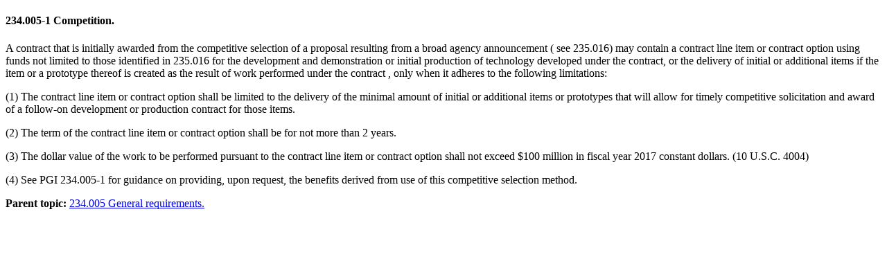

--- FILE ---
content_type: text/html; charset=UTF-8
request_url: https://www.acquisition.gov/node/35880/printable/print
body_size: 1069
content:
<!DOCTYPE html>
<html lang="en" dir="ltr">
  <head>
    <title>234.005-1 Competition.</title>
    <style>
    .node_view ul li{
    display:none;
    }
    </style>
              <link type="text/css" rel="stylesheet" href="/themes/custom/acquisition_gov/css/print.min.css" />
                    <script type="text/javascript" src="https://www.acquisition.gov/modules/contrib/printable/js/script.js"></script>
        </head>
  <body>
  <article data-history-node-id="35880" about="/dfars/234.005-1-competition.">

  <div>
    
            <div class="field-html-file-content padding-y-1"><!DOCTYPE html   SYSTEM "about:legacy-compat"> <html lang="en"><head></head><body><main role="main"><article role="article" aria-labelledby="ariaid-title1">    <article class="nested0" aria-labelledby="ariaid-title1" id="DFARS_234.005-1">       <h1 class="title topictitle1" id="ariaid-title1">          <span class="ph autonumber">234.005-1</span> Competition.</h1>       <div class="body conbody">          <p class="p" id="DFARS_234.005-1__OqWTOW">A contract that is initially awarded from the competitive selection of a proposal resulting from a broad agency announcement (             see 235.016) may contain a contract line item or contract option using funds not limited to those identified in 235.016 for the development and demonstration or initial production of technology developed under the contract, or the delivery of initial or additional items if the item or a prototype thereof is created as the result of work performed under the contract , only when it adheres to the following limitations:</p>          <p class="p List2" id="DFARS_234.005-1__SNqCwK">(1) The contract line item or contract option shall be limited to the delivery of the minimal amount of initial or additional items or prototypes  that will allow for timely competitive solicitation and award of a follow-on development or production contract for those items.</p>          <p class="p List2" id="DFARS_234.005-1__YLEoHG">(2) The term of the contract line item or contract option shall be for not more than 2 years.</p>          <p class="p List2" id="DFARS_234.005-1__uIILcP">(3) The dollar value of the work to be performed pursuant to the contract line item or contract option shall not exceed $100 million in fiscal year 2017 constant dollars. (10 U.S.C. 4004)</p>          <p class="p List2">(4) See PGI 234.005-1 for guidance on providing, upon request, the benefits derived from use of this competitive selection method.  </p>       </div>    <nav role="navigation" class="related-links"><div class="familylinks"><div class="parentlink"><strong>Parent topic:</strong> <a class="link DFARS_234.005 DFARS_PART_234 DFAR_f DFARS_Subchapter_fDFARS_234.005.htmlNo" href="/dfars/234.005-general-requirements.">234.005 General requirements.</a></div></div></nav></article> </article></main></body></html></div>
      <div class="node_view"></div>
  </div>

</article>

  </body>
</html>


--- FILE ---
content_type: application/javascript
request_url: https://www.acquisition.gov/modules/contrib/printable/js/script.js
body_size: -484
content:
/**
 * @file
 * Opens the print window.
 */

document.addEventListener('DOMContentLoaded', function () {
  "use strict";
  window.print();
});
